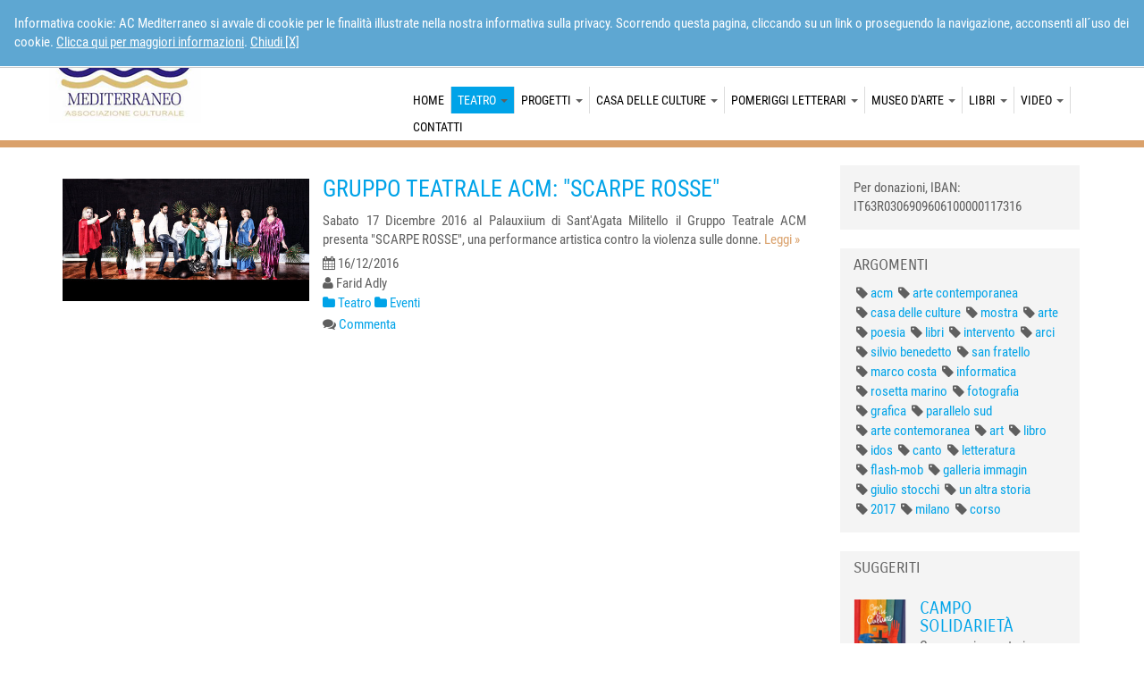

--- FILE ---
content_type: text/html;charset=UTF-8
request_url: http://www.acmed.it/teatro/
body_size: 6375
content:




























<!DOCTYPE html>
<html lang="it" xmlns:fb="http://www.facebook.com/2008/fbml" xmlns:og="http://opengraphprotocol.org/schema/">
<head>
<meta charset="utf-8">
<!--[if IE]><meta http-equiv='X-UA-Compatible' content='IE=edge,chrome=1'><![endif]-->
<meta name="viewport" content="width=device-width, initial-scale=1.0">
<meta name="robots" content="index,follow" />
<title>Teatro - AC Mediterraneo </title>
<meta name="description" content="Laboratorio teatrale">
<meta name="keywords" content="">
<meta name="author" content="AC Mediterraneo">
<meta name="generator" content="SevenDaysWeb.com" data-heading-id="2028" data-category-id="26363">
<meta property="og:title" content="Teatro" />
<meta property="og:url" content="http://www.acmed.it/teatro/" />
<meta property="og:image" content="//static.sevendaysweb.com/2028/2016/04/19/81734/logoacmediterraneotradizionale.original.x.png"/>
<meta property="og:type" content="article" />
<meta property="og:description" content="Laboratorio teatrale" />
<meta property="og:site_name" content="http://www.acmed.it" />
<meta name="headingId" content="2028">
<meta name="categoryId" content="26363">
<link rel="stylesheet" type="text/css" href="//libs.sevendaysweb.com/company.sevendaysweb.com/libs/css/font-awesome.min.css">
<link rel="stylesheet" type="text/css" href="//libs.sevendaysweb.com/company.sevendaysweb.com/libs/css/color11.css">
<link rel="stylesheet" type="text/css" href="//libs.sevendaysweb.com/company.sevendaysweb.com/libs/css/jquery.fancybox.css?v=2.1.5" media="screen" />
<link rel="stylesheet" type="text/css" href="//libs.sevendaysweb.com/company.sevendaysweb.com/libs/css/jquery.fancybox-buttons.css?v=1.0.5" />
<link rel="stylesheet" type="text/css" href="//libs.sevendaysweb.com/company.sevendaysweb.com/libs/css/jquery.fancybox-thumbs.css?v=1.0.7" />
<!--[if lt IE 9]><script src="http://html5shim.googlecode.com/svn/trunk/html5.js"></script><![endif]-->
<link rel="shortcut icon" href="//static.sevendaysweb.com/2028/2016/03/09/79382/faviconacmediterraneo.crop-center.16x16.png" type="image/x-icon" />
<!-- HTML5 shim and Respond.js IE8 support of HTML5 elements and media queries -->
<!--[if lt IE 9]>
<script src="https://oss.maxcdn.com/libs/html5shiv/3.7.0/html5shiv.js"></script>
<script src="https://oss.maxcdn.com/libs/respond.js/1.3.0/respond.min.js"></script>
<![endif]-->
<script type="text/javascript" src="https://ajax.googleapis.com/ajax/libs/jquery/1.11.0/jquery.min.js"></script>
<script>!window.jQuery && document.write(unescape('%3Cscript src="//libs.sevendaysweb.com/company.sevendaysweb.com/libs/js/jquery-1.11.0.min.js"%3E%3C/script%3E'))</script>
<script type="text/javascript" src="//libs.sevendaysweb.com/company.sevendaysweb.com/libs/js/jquery.cookie.js"></script>
<script type="text/javascript" src="//libs.sevendaysweb.com/company.sevendaysweb.com/libs/js/jquery.rest.min.js"></script>
<script type="text/javascript" src="//libs.sevendaysweb.com/company.sevendaysweb.com/libs/js/jquery.mousewheel-3.0.6.pack.js"></script>
<script type="text/javascript" src="//libs.sevendaysweb.com/company.sevendaysweb.com/libs/js/jquery.fancybox.js?v=2.1.5"></script>
<script type="text/javascript" src="//libs.sevendaysweb.com/company.sevendaysweb.com/libs/js/jquery.fancybox-buttons.js?v=1.0.5"></script>
<script type="text/javascript" src="//libs.sevendaysweb.com/company.sevendaysweb.com/libs/js/jquery.fancybox-thumbs.js?v=1.0.7"></script>
<script type="text/javascript" src="//libs.sevendaysweb.com/company.sevendaysweb.com/libs/js/jquery.fancybox-media.js?v=1.0.6"></script>
<script type="text/javascript" src="//libs.sevendaysweb.com/company.sevendaysweb.com/libs/js/fancybox-udf.js"></script>
<script type="text/javascript" src="//libs.sevendaysweb.com/company.sevendaysweb.com/libs/js/bootstrap.min.js"></script>
<script type="text/javascript" src="//libs.sevendaysweb.com/company.sevendaysweb.com/libs/js/common.js"></script>
<meta name="keywords" content="casa delle culture; Associazione Culturale Mediterraneo;"><style>
.navbar-default .navbar-collapse,
.navbar-default .navbar-form {
padding-right: 12px;
}
.navbar-default .navbar-nav>.active > a,
.navbar-default .navbar-nav>.active > a:hover,
.navbar-default .navbar-nav>.active > a:focus {
background-color: #00A3E8;
}
.navbar-default .navbar-nav > .open > a,
.navbar-default .navbar-nav > .open > a:hover,
.navbar-default .navbar-nav > .open > a:focus {
color: #fff;
background-color: #00A3E8;
}
.nav > li > a {
padding: 4px 7px;
}
.menu.top-label > a:hover,
.menu.top-label > a:focus {
color: #00A3E8;
}
.navbar-default .navbar-nav > .open > a .caret,
.navbar-default .navbar-nav > .open > a:hover .caret,
.navbar-default .navbar-nav > .open > a:focus .caret {
border-top-color: #DAA16B;
border-bottom-color: #DAA16B;
}
.dropdown-menu > li > a:hover,
.dropdown-menu > li > a:focus {
background-color: #DAA16B;
}
.cover_title {
background: none repeat scroll 0 0 rgba(218,161,107,0.9);
}
.cover_title a:hover {
color: #fff;
}
.container.slideshow {
background: #00A3E8;
}
h1 a, h2 a, h3 a, h4 a, h5 a, h6 a {
color: #00A3E8;
}
.navbar-default .navbar-nav>li>a:hover,
.navbar-default .navbar-nav>li>a:focus {
background-color: #DAA16B;
}
.keywords a {
color: #00A3E8;
}
.footer {
background-color: #0997D4;
}
.fa-stack {
height: 1.8em;
width: 1.8em;
}
.colorstripe.no_cover {
background-color: #DAA16B;
}
.footer a {
color: #393B41;
}
.footer a:hover, .footer a:focus {
color: #000;
}
a {
color: #00A3E8;
}
span.more-contents a {
color: #DAA16B;
}
/*nuove implementazioni da aggiornare anche su Mediterraneo*/
h3 a:hover {
background-color: transparent;
color: #00A3E8;
text-decoration: underline;
padding-left: 0;
}
h4 a:hover {
color: #393B41;
}
a:hover {
color: #393B41;
}
</style>
</head>
<body class="ts_light ls_wide not_cover">
<div class="container wrapper hidden" id="privacy_notes">
<div class="row">
<div class="col-md-12">
<div class="alert alert-warning" role="alert">
Informativa cookie: AC Mediterraneo si avvale di cookie per le finalit&agrave; illustrate nella nostra informativa sulla privacy. Scorrendo questa pagina, cliccando su un link o proseguendo la navigazione, acconsenti all&#180;uso dei cookie.
<a href="/legal/privacy-notice.html#cookies" target="_blank">Clicca qui per maggiori informazioni</a>.
<a id="bt_privacy_notes" href="#">Chiudi [X]</a>
</div>
</div>
</div>
</div>
<div id="top_header">
<div class="container wrapper header cn_teatro">
<div class="row ">
<div class="col-md-4">
<div class="dummy top-header hidden-sm hidden-xs">
<div class="dummy">
<div data-heading-id="2028">
<div class="dummy">
<div class="site-title logo">
<h1>
<a title="AC Mediterraneo" href="/">
<img src="//static.sevendaysweb.com/2028/2016/04/19/81734/logoacmediterraneotradizionale.scale-to-max-height.x130.png" alt="AC Mediterraneo"> </a>
</h1>
</div>
</div>
</div>
</div>
</div>
</div>
<div class="col-md-8">
<div class="container navigator nav_menu">
<div class="container navigator friendsites hidden-sm hidden-xs">
<div class="navbar">
<div class="pull-right">
</div>
</div>
</div>
<div class="navbar navbar-default" role="navigation">
<div class="navbar-header">
<button type="button" class="navbar-toggle" data-toggle="collapse" data-target="#bs-aa-navbar-collapse-1">
<span class="sr-only">Alterna navigazione</span>
<span class="icon-bar"></span>
<span class="icon-bar"></span>
<span class="icon-bar"></span>
</button>
<a class="navbar-brand hidden-md hidden-lg" href="/">
<img src="//static.sevendaysweb.com/2028/2016/03/09/79382/faviconacmediterraneo.strech.32x32.png"> <p>AC Mediterraneo</p>
</a>
</div>
<div class="navbar-collapse collapse" id="bs-aa-navbar-collapse-1">
<div class="main_menu" style="margin-top: 40px">
<ul class="nav navbar-nav first">
<li class=" first_label">
<a href="/home/index.html"
title="Home" >
Home </a>
</li>
<li class="active dropdown">
<a href="#"
title=" Laboratorio teatrale"
class="dropdown-toggle" data-toggle="dropdown">
Teatro <span class="caret"></span>
</a>
<ul class="dropdown-menu">
<li>
<div class="menu top-label">
<a href="/teatro/index.html" title="Laboratorio teatrale">Teatro</a>
</div>
</li>
<li>
<a href="/teatro/eventi/index.html" title="">Eventi</a>
</li>
</ul>
</li>
<li class="dropdown">
<a href="#"
title="Progetti"
class="dropdown-toggle" data-toggle="dropdown">
Progetti <span class="caret"></span>
</a>
<ul class="dropdown-menu">
<li>
<div class="menu top-label">
<a href="/progetti/index.html" title="">Progetti</a>
</div>
</li>
<li>
<a href="/progetti/eventi/index.html" title="">Eventi</a>
</li>
</ul>
</li>
<li class="dropdown">
<a href="#"
title="Casa delle culture"
class="dropdown-toggle" data-toggle="dropdown">
Casa delle culture <span class="caret"></span>
</a>
<ul class="dropdown-menu">
<li>
<div class="menu top-label">
<a href="/casa-delle-culture/index.html" title="">Casa delle culture</a>
</div>
</li>
<li>
<a href="/casa-delle-culture/eventi/index.html" title="">Eventi</a>
</li>
</ul>
</li>
<li class="dropdown">
<a href="#"
title="Pomeriggi letterari"
class="dropdown-toggle" data-toggle="dropdown">
Pomeriggi letterari <span class="caret"></span>
</a>
<ul class="dropdown-menu">
<li>
<div class="menu top-label">
<a href="/pomeriggi-letterari/index.html" title="">Pomeriggi letterari</a>
</div>
</li>
<li>
<a href="/pomeriggi-letterari/eventi/index.html" title="">Eventi</a>
</li>
</ul>
</li>
<li class="dropdown">
<a href="#"
title="Museo d'arte"
class="dropdown-toggle" data-toggle="dropdown">
Museo d'arte <span class="caret"></span>
</a>
<ul class="dropdown-menu">
<li>
<div class="menu top-label">
<a href="/museo-d-arte/index.html" title="">Museo d'arte</a>
</div>
</li>
<li>
<a href="/museo-d-arte/eventi/index.html" title="">Eventi</a>
</li>
</ul>
</li>
<li class="dropdown">
<a href="#"
title="Libri"
class="dropdown-toggle" data-toggle="dropdown">
Libri <span class="caret"></span>
</a>
<ul class="dropdown-menu">
<li>
<div class="menu top-label">
<a href="/libri/index.html" title="">Libri</a>
</div>
</li>
<li>
<a href="/libri/eventi/index.html" title="">Eventi</a>
</li>
</ul>
</li>
<li class="dropdown">
<a href="#"
title="Video"
class="dropdown-toggle" data-toggle="dropdown">
Video <span class="caret"></span>
</a>
<ul class="dropdown-menu">
<li>
<div class="menu top-label">
<a href="/video/index.html" title="">Video</a>
</div>
</li>
<li>
<a href="/video/eventi/index.html" title="">Eventi</a>
</li>
</ul>
</li>
<li >
<a href="/contatti/index.html"
title=" Contattaci per maggiori informazioni:" >
Contatti </a>
</li>
</ul>
</div>
</div>
<div class="container colorstripe"></div>
</div>
</div>
</div>
</div>
</div>
</div>
<div class="container colorstripe no_cover"></div>
<div class="container wrapper contents cn_teatro">
<div class="container main_contents no_cover">
<div class='contents-column'>
<div class="col-md-9">
<div class="row floor ">
<article id="cp_93989" class="horizontal col_size_100 clearfix" data-content-id="93989">
<div class="article_image">
<a href="/teatro/eventi/gruppo-teatrale-acm-scarpe-rosse.html" title="Gruppo Teatrale ACM: "Scarpe Rosse""><img src="//static.sevendaysweb.com/2028/2016/12/16/94105/foto-gruppo-teatrale-acm-al-palauxilium-scarpe-rosse-prova.scale-to-max-width.500x.jpg" class="img-responsive img-thumbnail" alt=" "></a>
</div>
<h3>
<a href="/teatro/eventi/gruppo-teatrale-acm-scarpe-rosse.html" title="Gruppo Teatrale ACM: "Scarpe Rosse"">Gruppo Teatrale ACM: "Scarpe Rosse"</a>
</h3>
<div class="article_summary">
Sabato 17 Dicembre 2016 al Palauxiium di Sant'Agata Militello il Gruppo Teatrale ACM presenta "SCARPE ROSSE", una performance artistica contro la violenza sulle donne. <span class="more-contents">
<a href="/teatro/eventi/gruppo-teatrale-acm-scarpe-rosse.html" title="Gruppo Teatrale ACM: "Scarpe Rosse"">Leggi &raquo;</a>
</span>
</div>
<div class="article_published">
<div class="article_date">
16/12/2016
</div>
<div class="article_author">
Farid Adly </div>
</div>
<div class="article_published_in">
<a href="/teatro/"><span>Teatro</span></a>
<a href="/teatro/eventi/" title="Eventi"><span>Eventi</span></a>
</div>
<div class="comments">
<a href="/teatro/eventi/gruppo-teatrale-acm-scarpe-rosse.html" title="Gruppo Teatrale ACM: "Scarpe Rosse"">Commenta</a>
</div>
</article>
<div class="clearfix hidden-lg hidden-md"></div>
</div>
</div>
</div>
<div class='right-column'>
<div class="col-md-3">
<!--
4
1
-->
<div class="panel panel-default aside-banners">
<div class="panel-body " data-content-id="148294">
<div class="aside-full-img">
Per donazioni, IBAN:
IT63R0306909606100000117316 </div>
</div>
<div class="panel-footer">
</div>
</div>
<div class="panel panel-default hidden-print">
<div class="panel-heading">
<h3 class="panel-title">Argomenti</h3>
</div>
<div class="panel-body keywords">
<ul>
<li><a href="/search?k=acm" data-toggle="tooltip" data-original-title="Tag acm presente in 8 contenuti">acm</a></li>
<li><a href="/search?k=arte contemporanea" data-toggle="tooltip" data-original-title="Tag arte contemporanea presente in 7 contenuti">arte contemporanea</a></li>
<li><a href="/search?k=casa delle culture" data-toggle="tooltip" data-original-title="Tag casa delle culture presente in 5 contenuti">casa delle culture</a></li>
<li><a href="/search?k=mostra" data-toggle="tooltip" data-original-title="Tag mostra presente in 3 contenuti">mostra</a></li>
<li><a href="/search?k=arte" data-toggle="tooltip" data-original-title="Tag arte presente in 3 contenuti">arte</a></li>
<li><a href="/search?k=poesia" data-toggle="tooltip" data-original-title="Tag poesia presente in 2 contenuti">poesia</a></li>
<li><a href="/search?k=libri" data-toggle="tooltip" data-original-title="Tag libri presente in 2 contenuti">libri</a></li>
<li><a href="/search?k=intervento" data-toggle="tooltip" data-original-title="Tag intervento presente in 2 contenuti">intervento</a></li>
<li><a href="/search?k=arci" data-toggle="tooltip" data-original-title="Tag arci presente in 2 contenuti">arci</a></li>
<li><a href="/search?k=silvio benedetto" data-toggle="tooltip" data-original-title="Tag silvio benedetto presente in 2 contenuti">silvio benedetto</a></li>
<li><a href="/search?k=san fratello" data-toggle="tooltip" data-original-title="Tag san fratello presente in 2 contenuti">san fratello</a></li>
<li><a href="/search?k=marco costa" data-toggle="tooltip" data-original-title="Tag marco costa presente in un contenuto.">marco costa</a></li>
<li><a href="/search?k=informatica" data-toggle="tooltip" data-original-title="Tag informatica presente in un contenuto.">informatica</a></li>
<li><a href="/search?k=rosetta marino" data-toggle="tooltip" data-original-title="Tag rosetta marino presente in un contenuto.">rosetta marino</a></li>
<li><a href="/search?k=fotografia" data-toggle="tooltip" data-original-title="Tag fotografia presente in un contenuto.">fotografia</a></li>
<li><a href="/search?k=grafica" data-toggle="tooltip" data-original-title="Tag grafica presente in un contenuto.">grafica</a></li>
<li><a href="/search?k=parallelo sud" data-toggle="tooltip" data-original-title="Tag parallelo sud presente in un contenuto.">parallelo sud</a></li>
<li><a href="/search?k=arte contemoranea" data-toggle="tooltip" data-original-title="Tag arte contemoranea presente in un contenuto.">arte contemoranea</a></li>
<li><a href="/search?k=art" data-toggle="tooltip" data-original-title="Tag art presente in un contenuto.">art</a></li>
<li><a href="/search?k=libro" data-toggle="tooltip" data-original-title="Tag libro presente in un contenuto.">libro</a></li>
<li><a href="/search?k=idos" data-toggle="tooltip" data-original-title="Tag idos presente in un contenuto.">idos</a></li>
<li><a href="/search?k=canto" data-toggle="tooltip" data-original-title="Tag canto presente in un contenuto.">canto</a></li>
<li><a href="/search?k=letteratura" data-toggle="tooltip" data-original-title="Tag letteratura presente in un contenuto.">letteratura</a></li>
<li><a href="/search?k=flash-mob" data-toggle="tooltip" data-original-title="Tag flash-mob presente in un contenuto.">flash-mob</a></li>
<li><a href="/search?k=galleria immagin" data-toggle="tooltip" data-original-title="Tag galleria immagin presente in un contenuto.">galleria immagin</a></li>
<li><a href="/search?k=giulio stocchi" data-toggle="tooltip" data-original-title="Tag giulio stocchi presente in un contenuto.">giulio stocchi</a></li>
<li><a href="/search?k=un altra storia" data-toggle="tooltip" data-original-title="Tag un altra storia presente in un contenuto.">un altra storia</a></li>
<li><a href="/search?k=2017" data-toggle="tooltip" data-original-title="Tag 2017 presente in un contenuto.">2017</a></li>
<li><a href="/search?k=milano" data-toggle="tooltip" data-original-title="Tag milano presente in un contenuto.">milano</a></li>
<li><a href="/search?k=corso" data-toggle="tooltip" data-original-title="Tag corso presente in un contenuto.">corso</a></li>
</ul>
</div>
<div class="panel-footer">
</div>
</div>
<!--
4
3
-->
<div class="panel panel-default aside-banners">
<div class="panel-heading">
<h3 class="panel-title">Suggeriti</h3>
</div>
<div class="panel-body " data-content-id="80632">
<div class="row">
<div class="col-md-4">
<a href="http://camposolidarieta.sevendaysweb.com/home/index.html" title="Campo Solidariet&#224;" target="_blank">
<img src="//static.sevendaysweb.com/2028/2016/03/25/80443/squaretopcamposolidarieta.scale-fill-empty.500x500.png" class="img-responsive img-thumbnail" alt=" "> </a>
</div>
<div class="col-md-8">
<h4>
<a href="http://camposolidarieta.sevendaysweb.com/home/index.html" title="Campo Solidariet&#224;" target="_blank">
Campo Solidariet&#224; </a>
</h4>
<p>Come coniugare turismo con solidariet&#224;? Ci provano quelli dell&#8217;Associazione Culturale Mediterraneo, realizzando un campo estivo di lavoro per un centinaio di giovani provenienti da tutta Italia e dal mondo.</p>
</div>
</div>
</div>
<div class="panel-body " data-content-id="80631">
<div class="row">
<div class="col-md-4">
<a href="/video/index.html" title="Sezione Video">
<img src="//static.sevendaysweb.com/2028/2016/03/25/80444/bannervideo.crop-center.500x500.png" class="img-responsive img-thumbnail" alt=" "> </a>
</div>
<div class="col-md-8">
<h4>
<a href="/video/index.html" title="Sezione Video">
Sezione Video </a>
</h4>
<p>Dai un'occhiata alla sezione video, puoi trovare dalle presentazioni di mostre, libri, fino ad alcuni reportage o flash-mob.</p>
</div>
</div>
</div>
<div class="panel-body " data-content-id="80630">
<div class="row">
<div class="col-md-4">
<a href="/contatti/index.html" title="Contattaci">
<img src="//static.sevendaysweb.com/2028/2016/03/25/80445/icona-contattaci.crop-center.500x500.png" class="img-responsive img-thumbnail" alt=" "> </a>
</div>
<div class="col-md-8">
<h4>
<a href="/contatti/index.html" title="Contattaci">
Contattaci </a>
</h4>
<p>Contattaci per qualsiasi informazione, saremo pi&#249; che lieti di rispondere ad ogni tua domanda o richiesta.</p>
</div>
</div>
</div>
<div class="panel-footer">
</div>
</div>
</div>
</div>
</div>
<div class="bkg_full_bottom">
<div class="container bottom_contents">
</div>
</div>
<footer class="footer" data-heading-id="2028">
<div class="container top-footer"></div>
<div class="container">
<div class="row">
<div class="col-md-5">
<h4>Credits</h4>
Casa delle Culture <br>
Via Vittorio Emanuele II, 3/5 <br>
98070
Acquedolci
<br/>
<span class="phone">Cell. 339.8599708</span>
<br/>
<br>
<div class="hidden-print">
<a href="/legal/privacy-notice.html" target="_blank">Informativa sulla privacy</a>
</div>
</div>
<div class="col-md-3 hidden-print">
<h4>Sezioni</h4>
<ul class="list-unstyled">
<li><a href="/home/" title="Home">Home</a></li>
<li><a href="/teatro/" title="Teatro">Teatro</a></li>
<li><a href="/progetti/" title="Progetti">Progetti</a></li>
<li><a href="/casa-delle-culture/" title="Casa delle culture">Casa delle culture</a></li>
<li><a href="/pomeriggi-letterari/" title="Pomeriggi letterari">Pomeriggi letterari</a></li>
<li><a href="/museo-d-arte/" title="Museo d'arte">Museo d'arte</a></li>
<li><a href="/libri/" title="Libri">Libri</a></li>
<li><a href="/video/" title="Video">Video</a></li>
<li><a href="/contatti/" title="Contatti">Contatti</a></li>
</ul>
</div>
<div class="col-md-4 hidden-print">
<h4>#Seguici:</h4>
<a href="https://plus.google.com/+FaridAdly/posts" class="google" target="_blank" title="google"><span class="fa-stack fa-lg"><i class="fa fa-square-o fa-stack-2x"></i><i class="fa fa-google-plus fa-stack-1x"></i></span></a>
<a class="rss" href="/index.rss" target="_blank" title="rss"><span class="fa-stack fa-lg"><i class="fa fa-square-o fa-stack-2x"></i><i class="fa fa-rss fa-stack-1x"></i></span></a>
</div>
</div>
</div>
</footer>
<footer class="footer_treis">
<div class="container">
<div class="row">
<div class="col-md-5">
<p class="text-muted">
Powered by:
<a href="http://sevendaysweb.com/" title="On the WEB in seven days" target="molekola">sevendaysweb.com</a>
| <a href="http://molekola.com/" title="Molekola, Servizi per l'editori digitale" target="molekola">Molekola srls</a>
</p>
</div>
<div class="col-md-7">
<p class="text-muted">
</p>
</div>
</div>
</div>
</footer>
</div>
<script type="text/javascript">
(function(){
var generator = document.getElementsByName("generator");
if (generator && generator.length>0) generator = generator[0];
var headingId = generator.getAttribute("data-heading-id");
var categoryId = generator.getAttribute("data-category-id");
var contentId = generator.getAttribute("data-content-id");
if (!headingId || !categoryId) return false;
if (contentId) contentId = '/' + contentId;
else contentId = '/';
var cc = document.createElement('script'); cc.type = 'text/javascript'; cc.async = true;
cc.src = 'https://api.sevendaysweb.com/api/resources/click-count/'+headingId+'/'+categoryId+contentId;
var s = document.getElementsByTagName('script')[0]; s.parentNode.insertBefore(cc, s);
})();
</script>
<script src="https://api.sevendaysweb.com/api/widgets/helper/authoring/2028/it"></script>
<script type="text/javascript">
$(document).ready(function() {
$('[data-toggle="tooltip"]').tooltip(
// {'placement': 'top'}
);
}); //END $(document).ready()
</script>
<!--
<script type="text/javascript">
$(document).ready(function(){
$('.img-summary').width('320');
$('.img-summary').click( function() {
var toggleWidth = $(".img-summary").width() == '320' ? '100%' : '320' ;
$('.img-summary').animate({ width: toggleWidth });
});
});
</script>
-->
<script>
(function(){
function getCookie(cname) {
var name = cname + "=";
var ca = document.cookie.split(';');
for(var i=0; i<ca.length; i++) {
var c = ca[i];
while (c.charAt(0)==' ') c = c.substring(1);
if (c.indexOf(name) == 0) return c.substring(name.length,c.length);
}
return "";
}
function setCookie(cname, cvalue, exdays) {
var d = new Date();
d.setTime(d.getTime() + (exdays*24*60*60*1000));
var expires = "expires="+d.toUTCString();
document.cookie = cname + "=" + cvalue + "; " + expires;
}
if (getCookie("privacy") === "1") return;
// var privacyContent = "${content_link(heading.privacyNotes)}";
$('#privacy_notes').show().removeClass("hidden");
setCookie("privacy", "1", 1000);
$('#bt_privacy_notes').click(function(){
$('#privacy_notes').hide().addClass("hidden");
// $('privacy_notes').hide();
// document.getElementById('privacy_notes').style.visibility = 'hidden';
return false;
});
})();
</script>
</body>
</html>

--- FILE ---
content_type: application/javascript
request_url: http://libs.sevendaysweb.com/company.sevendaysweb.com/libs/js/common.js
body_size: 4289
content:
$(document).ready(function(){

    $('.advanced_search').each(function(){

        var
            $form = $(this);

        // Set default Search Page to a data attribute
        $form.attr('data-default-action', $form.attr('action'));

        // Binds the select change
        $(this).find('[name=c]').bind('change', function(){
            $form.attr('action', '/' + this.value);

            if ($form.find('[name=q]').val() !== ''){
                $form.submit();
            }
        });

        // THIS FUNCTION PREVENT THE MISSING UNCHECKED VALUES ON SUBMIT.
        // THIS FIX WORKS ONLY WITH THE HIDDEN FIELD ABOVE THE CHECKBOX,
        // WRITTEN ON aside TEMPLATE
        var id;
        $form.on('submit', function(){
            $form.find('input[type=checkbox]:checked').each(function(){
                id = $(this).next().attr("disabled", "disabled");
            });
        });
        // FIX END.

    });

    $('[name=sid]').bind('change', function(){
        $('[data-type=fieldset]').hide();
        $('#fs-'+this.value).show();
    });

    $('.map-location').each(function(){
        var parent = $(this).parent(),
            that   = $(this);
        that.addClass('scroll-off');
        parent.on('click', function(event, tagElement){
            that.removeClass('scroll-off');
        });
        parent.on('mouseleave', function(event, tagElement){
            that.addClass('scroll-off');
        });
    });

    // var GMapHack = function(){
    //     Array.prototype.forEach.call(document.getElementsByClassName("map-location"), function(a){
    //             var c = a.parentNode;
    //             a.classList.add("scroll-off");
    //             c.addEventListener("click", function(){
    //                   a.classList.remove("scroll-off")
    //             });
    //             c.addEventListener("mouseleave",function(){
    //                   a.classList.add("scroll-off")
    //             })
    //     })
    // };
    // GMapHack();

}); // end of doc ready

if(typeof escapeHtmlEntities == 'undefined') {
        escapeHtmlEntities = function (text) {
        return text.replace(/[\u00A0-\u2666<>\&]/g, function(c) {
            return '&' +
            (escapeHtmlEntities.entityTable[c.charCodeAt(0)] || '#'+c.charCodeAt(0)) + ';';
        });
    };

    // all HTML4 entities as defined here: http://www.w3.org/TR/html4/sgml/entities.html
    // added: amp, lt, gt, quot and apos
    escapeHtmlEntities.entityTable = {
        34 : 'quot',
        38 : 'amp',
        39 : 'apos',
        60 : 'lt',
        62 : 'gt',
        160 : 'nbsp',
        161 : 'iexcl',
        162 : 'cent',
        163 : 'pound',
        164 : 'curren',
        165 : 'yen',
        166 : 'brvbar',
        167 : 'sect',
        168 : 'uml',
        169 : 'copy',
        170 : 'ordf',
        171 : 'laquo',
        172 : 'not',
        173 : 'shy',
        174 : 'reg',
        175 : 'macr',
        176 : 'deg',
        177 : 'plusmn',
        178 : 'sup2',
        179 : 'sup3',
        180 : 'acute',
        181 : 'micro',
        182 : 'para',
        183 : 'middot',
        184 : 'cedil',
        185 : 'sup1',
        186 : 'ordm',
        187 : 'raquo',
        188 : 'frac14',
        189 : 'frac12',
        190 : 'frac34',
        191 : 'iquest',
        192 : 'Agrave',
        193 : 'Aacute',
        194 : 'Acirc',
        195 : 'Atilde',
        196 : 'Auml',
        197 : 'Aring',
        198 : 'AElig',
        199 : 'Ccedil',
        200 : 'Egrave',
        201 : 'Eacute',
        202 : 'Ecirc',
        203 : 'Euml',
        204 : 'Igrave',
        205 : 'Iacute',
        206 : 'Icirc',
        207 : 'Iuml',
        208 : 'ETH',
        209 : 'Ntilde',
        210 : 'Ograve',
        211 : 'Oacute',
        212 : 'Ocirc',
        213 : 'Otilde',
        214 : 'Ouml',
        215 : 'times',
        216 : 'Oslash',
        217 : 'Ugrave',
        218 : 'Uacute',
        219 : 'Ucirc',
        220 : 'Uuml',
        221 : 'Yacute',
        222 : 'THORN',
        223 : 'szlig',
        224 : 'agrave',
        225 : 'aacute',
        226 : 'acirc',
        227 : 'atilde',
        228 : 'auml',
        229 : 'aring',
        230 : 'aelig',
        231 : 'ccedil',
        232 : 'egrave',
        233 : 'eacute',
        234 : 'ecirc',
        235 : 'euml',
        236 : 'igrave',
        237 : 'iacute',
        238 : 'icirc',
        239 : 'iuml',
        240 : 'eth',
        241 : 'ntilde',
        242 : 'ograve',
        243 : 'oacute',
        244 : 'ocirc',
        245 : 'otilde',
        246 : 'ouml',
        247 : 'divide',
        248 : 'oslash',
        249 : 'ugrave',
        250 : 'uacute',
        251 : 'ucirc',
        252 : 'uuml',
        253 : 'yacute',
        254 : 'thorn',
        255 : 'yuml',
        402 : 'fnof',
        913 : 'Alpha',
        914 : 'Beta',
        915 : 'Gamma',
        916 : 'Delta',
        917 : 'Epsilon',
        918 : 'Zeta',
        919 : 'Eta',
        920 : 'Theta',
        921 : 'Iota',
        922 : 'Kappa',
        923 : 'Lambda',
        924 : 'Mu',
        925 : 'Nu',
        926 : 'Xi',
        927 : 'Omicron',
        928 : 'Pi',
        929 : 'Rho',
        931 : 'Sigma',
        932 : 'Tau',
        933 : 'Upsilon',
        934 : 'Phi',
        935 : 'Chi',
        936 : 'Psi',
        937 : 'Omega',
        945 : 'alpha',
        946 : 'beta',
        947 : 'gamma',
        948 : 'delta',
        949 : 'epsilon',
        950 : 'zeta',
        951 : 'eta',
        952 : 'theta',
        953 : 'iota',
        954 : 'kappa',
        955 : 'lambda',
        956 : 'mu',
        957 : 'nu',
        958 : 'xi',
        959 : 'omicron',
        960 : 'pi',
        961 : 'rho',
        962 : 'sigmaf',
        963 : 'sigma',
        964 : 'tau',
        965 : 'upsilon',
        966 : 'phi',
        967 : 'chi',
        968 : 'psi',
        969 : 'omega',
        977 : 'thetasym',
        978 : 'upsih',
        982 : 'piv',
        8226 : 'bull',
        8230 : 'hellip',
        8242 : 'prime',
        8243 : 'Prime',
        8254 : 'oline',
        8260 : 'frasl',
        8472 : 'weierp',
        8465 : 'image',
        8476 : 'real',
        8482 : 'trade',
        8501 : 'alefsym',
        8592 : 'larr',
        8593 : 'uarr',
        8594 : 'rarr',
        8595 : 'darr',
        8596 : 'harr',
        8629 : 'crarr',
        8656 : 'lArr',
        8657 : 'uArr',
        8658 : 'rArr',
        8659 : 'dArr',
        8660 : 'hArr',
        8704 : 'forall',
        8706 : 'part',
        8707 : 'exist',
        8709 : 'empty',
        8711 : 'nabla',
        8712 : 'isin',
        8713 : 'notin',
        8715 : 'ni',
        8719 : 'prod',
        8721 : 'sum',
        8722 : 'minus',
        8727 : 'lowast',
        8730 : 'radic',
        8733 : 'prop',
        8734 : 'infin',
        8736 : 'ang',
        8743 : 'and',
        8744 : 'or',
        8745 : 'cap',
        8746 : 'cup',
        8747 : 'int',
        8756 : 'there4',
        8764 : 'sim',
        8773 : 'cong',
        8776 : 'asymp',
        8800 : 'ne',
        8801 : 'equiv',
        8804 : 'le',
        8805 : 'ge',
        8834 : 'sub',
        8835 : 'sup',
        8836 : 'nsub',
        8838 : 'sube',
        8839 : 'supe',
        8853 : 'oplus',
        8855 : 'otimes',
        8869 : 'perp',
        8901 : 'sdot',
        8968 : 'lceil',
        8969 : 'rceil',
        8970 : 'lfloor',
        8971 : 'rfloor',
        9001 : 'lang',
        9002 : 'rang',
        9674 : 'loz',
        9824 : 'spades',
        9827 : 'clubs',
        9829 : 'hearts',
        9830 : 'diams',
        338 : 'OElig',
        339 : 'oelig',
        352 : 'Scaron',
        353 : 'scaron',
        376 : 'Yuml',
        710 : 'circ',
        732 : 'tilde',
        8194 : 'ensp',
        8195 : 'emsp',
        8201 : 'thinsp',
        8204 : 'zwnj',
        8205 : 'zwj',
        8206 : 'lrm',
        8207 : 'rlm',
        8211 : 'ndash',
        8212 : 'mdash',
        8216 : 'lsquo',
        8217 : 'rsquo',
        8218 : 'sbquo',
        8220 : 'ldquo',
        8221 : 'rdquo',
        8222 : 'bdquo',
        8224 : 'dagger',
        8225 : 'Dagger',
        8240 : 'permil',
        8249 : 'lsaquo',
        8250 : 'rsaquo',
        8364 : 'euro'
    };
};

$(window).scroll(function() {
  cangeHeaderClass( "header-type-v1", 30 );
  cangeHeaderClass( "header-type-v2", 30 );
  cangeHeaderClass( "header-type-w1", 60 );
  cangeHeaderClass( "header-type-w2", 60 );
  cangeHeaderClass( "top-header-d", 60 );
});

function cangeHeaderClass( classname, n ) {
  var elements = document.getElementsByClassName(classname);
  var i;
  if ($(document).scrollTop() > n) {
    for (i = 0; i < elements.length; i++) {
      elements[i].classList.add("shrink");
    }
  } else {
    for (i = 0; i < elements.length; i++) {
      elements[i].classList.remove("shrink");
    }
  }
};

function setCursorWait(name) {
    var x = document.getElementsByClassName(name);
    var i;
    for (i = 0; i < x.length; i++) {
        x[i].style.cursor = "wait";
    };
}
function isEmpty(text){
  return text===null||typeof text=== 'undefined' || text ==='';
}
function buildMailPrenota() {
    var accommodation = $(this).find("[name=accommodation]").val(),
        name = $(this).find("[name=name]").val(),
        surname = $(this).find("[name=surname]").val(),
        email = $(this).find("[name=email]").val(),
        state = $(this).find("[name=state]").val(),
        date_start = $(this).find("[name=date_start]").val(),
        date_stop = $(this).find("[name=date_stop]").val(),
        adults = $(this).find("[name=adults]").val(),
        cildrens = $(this).find("[name=cildrens]").val(),
        animals = $(this).find("[name=animals]").val(),
        place = '',
        description = $(this).find("[name=description]").val(),
        privacy = $(this).find("[name=privacy]").is(':checked'),
        $sender = $(this).find("[name=sender]"),
        $message = $(this).find("[name=message]"),
        email_reg_exp = /^([a-zA-Z0-9_\.\-])+\@(([a-zA-Z0-9\-]{2,})+\.)+([a-zA-Z0-9]{2,})+$/;

    console.log($(this), 'name:', name, 'surname:', surname, 'email:', email, 'date_start:', date_start,
        'date_stop:', date_stop, 'adults:', adults, 'cildrens:', cildrens, 'animals:', animals,
        'description:', description, 'message:', message);

    if (isEmpty(name)) {
        $(this).find('name').focus();
        alert("Il campo Nome è obbligatorio.");
        return false;
    }
    if (isEmpty(surname)) {
        $(this).find('surname').focus();
        alert("Il campo Cognome è obbligatorio.");
        return false;
    }
    if (isEmpty(email) || !email_reg_exp.test(email)) {
        $(this).find('email').focus();
        alert("Inserire un indirizzo email corretto.");
        return false;
    }
    if (isEmpty(state)) {
        $(this).find('state').focus();
        alert("Il campo Stato è obbligatorio.");
        return false;
    }
    if (isEmpty(date_start)) {
        $(this).find('date_start').focus();
        alert("Inserire la data di inizio soggiorno.");
        return false;
    }
    if (isEmpty(date_stop)) {
        $(this).find('date_stop').focus();
        alert("Inserire la data di fine soggiorno.");
        return false;
    }
    if (isEmpty(adults)) {
        $(this).find('adults').focus();
        alert("Inserire il n. di adulti.");
        return false;
    }
    if (privacy === false) {
        $(this).find('privacy').focus();
        alert("Leggere e accettare l'informativa sulla privacy.");
        return false;
    }
    if        ($('#place_a').is(':checked')) {
        place = 'A';
    } else if ($('#place_b').is(':checked')) {
        place = 'B';
    } else if ($('#place_c').is(':checked')) {
        place = 'C';
    }

    // Prepare Data
    setCursorWait("container");
    setCursorWait("form-control");
    var message =
        "<style>th{text-align:left}</style>"+
        "<h2>Scheda richiesta prenotazione</h2>"+
        "<table>"+
            "<tr><th>Sistemazione</th><td>"+escapeHtmlEntities(accommodation)+"</td></tr>"+
            "<tr><th>Nome</th><td>"+escapeHtmlEntities(name)+"</td></tr>"+
            "<tr><th>Cognome</th><td>"+escapeHtmlEntities(surname)+"</td></tr>"+
            "<tr><th>Email</th><td>"+email+"</td></tr>"+
            "<tr><th>Comune-Provincia</th><td>"+escapeHtmlEntities(state)+"</td></tr>"+
            "<tr><th>Inizio soggiorno</th><td>"+date_start+"</td></tr>"+
            "<tr><th>Fine soggiorno</th><td>"+date_stop+"</td></tr>"+
            "<tr><th>N. Adulti</th><td>"+adults+"</td></tr>"+
            "<tr><th>N. Bambini</th><td>"+cildrens+"</td></tr>"+
            "<tr><th>N. Animali</th><td>"+animals+"</td></tr>"+
            "<tr><th>Note</th><td>"+escapeHtmlEntities(description)+"</td></tr>"+
        "</table>";
    $sender.val(email);
    $message.val(message);
}

function buildMailPrenotaEN() {
    var accommodation = $(this).find("[name=accommodation]").val(),
        name = $(this).find("[name=name]").val(),
        surname = $(this).find("[name=surname]").val(),
        email = $(this).find("[name=email]").val(),
        state = $(this).find("[name=state]").val(),
        date_start = $(this).find("[name=date_start]").val(),
        date_stop = $(this).find("[name=date_stop]").val(),
        adults = $(this).find("[name=adults]").val(),
        cildrens = $(this).find("[name=cildrens]").val(),
        animals = $(this).find("[name=animals]").val(),
        place = '',
        description = $(this).find("[name=description]").val(),
        privacy = $(this).find("[name=privacy]").is(':checked'),
        $sender = $(this).find("[name=sender]"),
        $message = $(this).find("[name=message]"),
        email_reg_exp = /^([a-zA-Z0-9_\.\-])+\@(([a-zA-Z0-9\-]{2,})+\.)+([a-zA-Z0-9]{2,})+$/;

    console.log($(this), 'name:', name, 'surname:', surname, 'email:', email, 'date_start:', date_start,
        'date_stop:', date_stop, 'adults:', adults, 'cildrens:', cildrens, 'animals:', animals,
        'description:', description, 'message:', message);

    if (isEmpty(name)) {
        $(this).find('name').focus();
        alert("The name is mandatory.");
        return false;
    }
    if (isEmpty(surname)) {
        $(this).find('surname').focus();
        alert("The last name is mandatory.");
        return false;
    }
    if (isEmpty(email) || !email_reg_exp.test(email)) {
        $(this).find('email').focus();
        alert("Enter a correct email address.");
        return false;
    }
    if (isEmpty(state)) {
        $(this).find('state').focus();
        alert("The State is mandatory");
        return false;
    }
    if (isEmpty(date_start)) {
        $(this).find('date_start').focus();
        alert("Please enter the Check in Date.");
        return false;
    }
    if (isEmpty(date_stop)) {
        $(this).find('date_stop').focus();
        alert("Please enter the Check out Date.");
        return false;
    }
    if (isEmpty(adults)) {
        $(this).find('adults').focus();
        alert("Enter the number of adults.");
        return false;
    }
    if (privacy === false) {
        $(this).find('privacy').focus();
        alert("Read and accept the privacy policy.");
        return false;
    }
    if        ($('#place_a').is(':checked')) {
        place = 'A';
    } else if ($('#place_b').is(':checked')) {
        place = 'B';
    } else if ($('#place_c').is(':checked')) {
        place = 'C';
    }

    // Prepare Data
    setCursorWait("container");
    setCursorWait("form-control");
    var message =
        "<style>th{text-align:left}</style>"+
        "<h2>Scheda richiesta prenotazione</h2>"+
        "<table>"+
            "<tr><th>Accommodation</th><td>"+escapeHtmlEntities(accommodation)+"</td></tr>"+
            "<tr><th>Name</th><td>"+escapeHtmlEntities(name)+"</td></tr>"+
            "<tr><th>Last name</th><td>"+escapeHtmlEntities(surname)+"</td></tr>"+
            "<tr><th>Email</th><td>"+email+"</td></tr>"+
            "<tr><th>State-City</th><td>"+escapeHtmlEntities(state)+"</td></tr>"+
            "<tr><th>Check in Date</th><td>"+date_start+"</td></tr>"+
            "<tr><th>Check out Date</th><td>"+date_stop+"</td></tr>"+
            "<tr><th>N. of Adults</th><td>"+adults+"</td></tr>"+
            "<tr><th>N. of Children</th><td>"+cildrens+"</td></tr>"+
            "<tr><th>N. of Animals</th><td>"+animals+"</td></tr>"+
            "<tr><th>Notes</th><td>"+escapeHtmlEntities(description)+"</td></tr>"+
        "</table>";
    $sender.val(email);
    $message.val(message);
}

function buildMail2() {
  var name = document.getElementById('vi_name').value;
  var email = document.getElementById('vi_email').value;
  var description = document.getElementById('vi_description').value;
  var email_reg_exp = /^([a-zA-Z0-9_\.\-])+\@(([a-zA-Z0-9\-]{2,})+\.)+([a-zA-Z0-9]{2,})+$/;

  if ((name == "") || (name == "undefined")) {
     alert("Inserisci il nome");
     document.getElementById('vi_name').focus();
     return false;
  }
  else if (!email_reg_exp.test(email) || (email == "") || (email == "undefined")) {
     alert("Inserisci l'email");
     document.getElementById('vi_email').select();
     return false;
  }
  else if ((description == "") || (description == "undefined")) {
     alert("Inserisci un messaggio");
     document.getElementById('vi_description').focus();
     return false;
  }
  else {
    document.getElementById('vi_message').value=
      "Nome: "+document.getElementById('vi_name').value+'\n'+
      "Email: "+document.getElementById('vi_email').value+'\n'+
      "Telefono: "+document.getElementById('vi_telephone').value+'\n'+'\n'+
      "Messaggio: "+'\n'+document.getElementById('vi_description').value;
    document.getElementById('vi_message').value = escapeHtmlEntities(document.getElementById('vi_message').value);
    document.getElementById('vi_success_url').value = window.location.href;
    document.sdw_form2.submit();
  }
}

$(document).ready(function(){
    $("form[form-target='sdw-prenota']").on('submit', buildMailPrenota);
    $("form[form-target='sdw-prenota-en']").on('submit', buildMailPrenotaEN);
    // $("form[form-target='sdw-form2']").on('submit', buildMail2);
});
